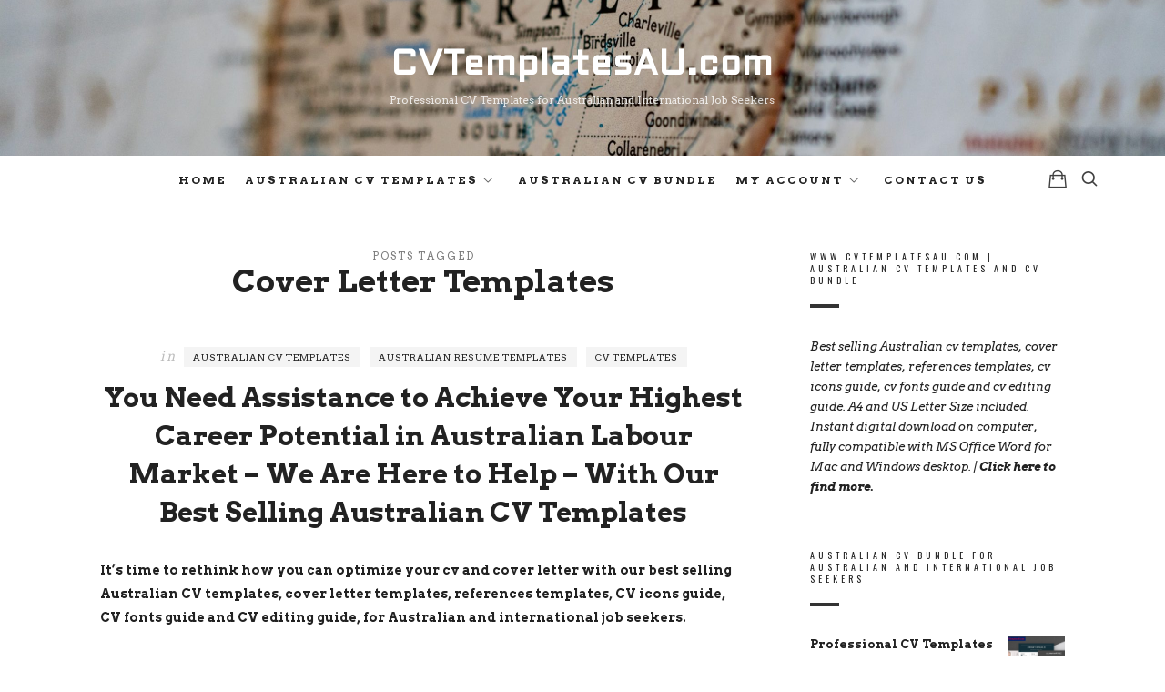

--- FILE ---
content_type: text/html; charset=UTF-8
request_url: https://www.cvtemplatesau.com/tag/cover-letter-templates/page/2/
body_size: 10468
content:
<!doctype html>
<html  xmlns="http://www.w3.org/1999/xhtml" prefix="og: http://ogp.me/ns# fb: https://www.facebook.com/2008/fbml dcterms: http://purl.org/dc/terms/" lang="en-US" class="no-featured-area is-body-full-width is-single-post-title-default is-post-title-align-center is-post-media-fixed is-blog-text-align-center is-meta-with-prefix is-menu-full is-menu-sticky is-sidebar-right is-sidebar-sticky is-sidebar-align-left is-widget-title-align-left is-widget-bottomline is-trending-posts-default is-footer-subscribe-dark is-footer-widgets-align-center is-footer-full-width is-menu-bottom is-menu-bar is-header-dark is-header-full-width is-header-parallax-no is-menu-align-center is-menu-light is-submenu-dark is-submenu-align-center is-menu-uppercase is-featured-area-full is-slider-buttons-center-margin is-slider-buttons-sharp-edges is-slider-buttons-border is-slider-title-default is-slider-parallax-no is-slider-title-none-uppercase is-slider-more-link-show is-slider-more-link-button-style is-slider-text-align-center is-slider-v-align-center is-slider-h-align-center is-link-box-title-default is-link-box-title-transform-none is-link-box-text-align-center is-link-box-v-align-center is-link-box-parallax-no is-intro-align-center is-intro-text-dark is-intro-parallax-no is-more-link-border-bottom-dotted is-about-author-minimal is-related-posts-parallax-no is-related-posts-fixed is-share-links-border is-tagcloud-minimal is-nav-single-rounded is-nav-single-no-animated is-comments-minimal is-comments-image-rounded is-comment-form-minimal" data-title-ratio="0.5" data-link-box-title-ratio="0.5">
<head>
	<meta charset="UTF-8">
					<meta name="viewport" content="width=device-width, initial-scale=1, maximum-scale=1">
				<link rel="profile" href="http://gmpg.org/xfn/11">
	
<!-- BEGIN Metadata added by the Add-Meta-Tags WordPress plugin -->
<meta name="description" content="Content tagged with Cover Letter Templates. | Page 2" />
<meta name="keywords" content="cover letter templates" />
<meta property="og:type" content="website" />
<meta property="og:site_name" content="CVTemplatesAU.com" />
<meta property="og:title" content="Cover Letter Templates | Page 2" />
<meta property="og:url" content="https://www.cvtemplatesau.com/tag/cover-letter-templates/2/" />
<meta property="og:description" content="Content tagged with Cover Letter Templates. | Page 2" />
<meta property="og:locale" content="en_US" />
<link rel="publisher" type="text/html" title="CVTemplatesAU.com" href="https://www.cvtemplatesau.com/" />
<!-- END Metadata added by the Add-Meta-Tags WordPress plugin -->

<title>Cover Letter Templates &#8211; Page 2 &#8211; CVTemplatesAU.com</title>
<meta name='robots' content='max-image-preview:large' />
<link rel='dns-prefetch' href='//fonts.googleapis.com' />
<link rel='dns-prefetch' href='//s.w.org' />
<link rel="alternate" type="application/rss+xml" title="CVTemplatesAU.com &raquo; Feed" href="https://www.cvtemplatesau.com/feed/" />
<link rel="alternate" type="application/rss+xml" title="CVTemplatesAU.com &raquo; Comments Feed" href="https://www.cvtemplatesau.com/comments/feed/" />
<link rel="alternate" type="application/rss+xml" title="CVTemplatesAU.com &raquo; Cover Letter Templates Tag Feed" href="https://www.cvtemplatesau.com/tag/cover-letter-templates/feed/" />
<script type="text/javascript">
window._wpemojiSettings = {"baseUrl":"https:\/\/s.w.org\/images\/core\/emoji\/14.0.0\/72x72\/","ext":".png","svgUrl":"https:\/\/s.w.org\/images\/core\/emoji\/14.0.0\/svg\/","svgExt":".svg","source":{"concatemoji":"https:\/\/www.cvtemplatesau.com\/wp-includes\/js\/wp-emoji-release.min.js?ver=6.0.11"}};
/*! This file is auto-generated */
!function(e,a,t){var n,r,o,i=a.createElement("canvas"),p=i.getContext&&i.getContext("2d");function s(e,t){var a=String.fromCharCode,e=(p.clearRect(0,0,i.width,i.height),p.fillText(a.apply(this,e),0,0),i.toDataURL());return p.clearRect(0,0,i.width,i.height),p.fillText(a.apply(this,t),0,0),e===i.toDataURL()}function c(e){var t=a.createElement("script");t.src=e,t.defer=t.type="text/javascript",a.getElementsByTagName("head")[0].appendChild(t)}for(o=Array("flag","emoji"),t.supports={everything:!0,everythingExceptFlag:!0},r=0;r<o.length;r++)t.supports[o[r]]=function(e){if(!p||!p.fillText)return!1;switch(p.textBaseline="top",p.font="600 32px Arial",e){case"flag":return s([127987,65039,8205,9895,65039],[127987,65039,8203,9895,65039])?!1:!s([55356,56826,55356,56819],[55356,56826,8203,55356,56819])&&!s([55356,57332,56128,56423,56128,56418,56128,56421,56128,56430,56128,56423,56128,56447],[55356,57332,8203,56128,56423,8203,56128,56418,8203,56128,56421,8203,56128,56430,8203,56128,56423,8203,56128,56447]);case"emoji":return!s([129777,127995,8205,129778,127999],[129777,127995,8203,129778,127999])}return!1}(o[r]),t.supports.everything=t.supports.everything&&t.supports[o[r]],"flag"!==o[r]&&(t.supports.everythingExceptFlag=t.supports.everythingExceptFlag&&t.supports[o[r]]);t.supports.everythingExceptFlag=t.supports.everythingExceptFlag&&!t.supports.flag,t.DOMReady=!1,t.readyCallback=function(){t.DOMReady=!0},t.supports.everything||(n=function(){t.readyCallback()},a.addEventListener?(a.addEventListener("DOMContentLoaded",n,!1),e.addEventListener("load",n,!1)):(e.attachEvent("onload",n),a.attachEvent("onreadystatechange",function(){"complete"===a.readyState&&t.readyCallback()})),(e=t.source||{}).concatemoji?c(e.concatemoji):e.wpemoji&&e.twemoji&&(c(e.twemoji),c(e.wpemoji)))}(window,document,window._wpemojiSettings);
</script>
<style type="text/css">
img.wp-smiley,
img.emoji {
	display: inline !important;
	border: none !important;
	box-shadow: none !important;
	height: 1em !important;
	width: 1em !important;
	margin: 0 0.07em !important;
	vertical-align: -0.1em !important;
	background: none !important;
	padding: 0 !important;
}
</style>
	<link rel='stylesheet' id='wp-block-library-css'  href='https://www.cvtemplatesau.com/wp-includes/css/dist/block-library/style.min.css?ver=6.0.11' type='text/css' media='all' />
<link rel='stylesheet' id='wc-block-style-css'  href='https://www.cvtemplatesau.com/wp-content/plugins/woocommerce/packages/woocommerce-blocks/build/style.css?ver=2.5.14' type='text/css' media='all' />
<style id='global-styles-inline-css' type='text/css'>
body{--wp--preset--color--black: #000000;--wp--preset--color--cyan-bluish-gray: #abb8c3;--wp--preset--color--white: #ffffff;--wp--preset--color--pale-pink: #f78da7;--wp--preset--color--vivid-red: #cf2e2e;--wp--preset--color--luminous-vivid-orange: #ff6900;--wp--preset--color--luminous-vivid-amber: #fcb900;--wp--preset--color--light-green-cyan: #7bdcb5;--wp--preset--color--vivid-green-cyan: #00d084;--wp--preset--color--pale-cyan-blue: #8ed1fc;--wp--preset--color--vivid-cyan-blue: #0693e3;--wp--preset--color--vivid-purple: #9b51e0;--wp--preset--gradient--vivid-cyan-blue-to-vivid-purple: linear-gradient(135deg,rgba(6,147,227,1) 0%,rgb(155,81,224) 100%);--wp--preset--gradient--light-green-cyan-to-vivid-green-cyan: linear-gradient(135deg,rgb(122,220,180) 0%,rgb(0,208,130) 100%);--wp--preset--gradient--luminous-vivid-amber-to-luminous-vivid-orange: linear-gradient(135deg,rgba(252,185,0,1) 0%,rgba(255,105,0,1) 100%);--wp--preset--gradient--luminous-vivid-orange-to-vivid-red: linear-gradient(135deg,rgba(255,105,0,1) 0%,rgb(207,46,46) 100%);--wp--preset--gradient--very-light-gray-to-cyan-bluish-gray: linear-gradient(135deg,rgb(238,238,238) 0%,rgb(169,184,195) 100%);--wp--preset--gradient--cool-to-warm-spectrum: linear-gradient(135deg,rgb(74,234,220) 0%,rgb(151,120,209) 20%,rgb(207,42,186) 40%,rgb(238,44,130) 60%,rgb(251,105,98) 80%,rgb(254,248,76) 100%);--wp--preset--gradient--blush-light-purple: linear-gradient(135deg,rgb(255,206,236) 0%,rgb(152,150,240) 100%);--wp--preset--gradient--blush-bordeaux: linear-gradient(135deg,rgb(254,205,165) 0%,rgb(254,45,45) 50%,rgb(107,0,62) 100%);--wp--preset--gradient--luminous-dusk: linear-gradient(135deg,rgb(255,203,112) 0%,rgb(199,81,192) 50%,rgb(65,88,208) 100%);--wp--preset--gradient--pale-ocean: linear-gradient(135deg,rgb(255,245,203) 0%,rgb(182,227,212) 50%,rgb(51,167,181) 100%);--wp--preset--gradient--electric-grass: linear-gradient(135deg,rgb(202,248,128) 0%,rgb(113,206,126) 100%);--wp--preset--gradient--midnight: linear-gradient(135deg,rgb(2,3,129) 0%,rgb(40,116,252) 100%);--wp--preset--duotone--dark-grayscale: url('#wp-duotone-dark-grayscale');--wp--preset--duotone--grayscale: url('#wp-duotone-grayscale');--wp--preset--duotone--purple-yellow: url('#wp-duotone-purple-yellow');--wp--preset--duotone--blue-red: url('#wp-duotone-blue-red');--wp--preset--duotone--midnight: url('#wp-duotone-midnight');--wp--preset--duotone--magenta-yellow: url('#wp-duotone-magenta-yellow');--wp--preset--duotone--purple-green: url('#wp-duotone-purple-green');--wp--preset--duotone--blue-orange: url('#wp-duotone-blue-orange');--wp--preset--font-size--small: 13px;--wp--preset--font-size--medium: 20px;--wp--preset--font-size--large: 36px;--wp--preset--font-size--x-large: 42px;}.has-black-color{color: var(--wp--preset--color--black) !important;}.has-cyan-bluish-gray-color{color: var(--wp--preset--color--cyan-bluish-gray) !important;}.has-white-color{color: var(--wp--preset--color--white) !important;}.has-pale-pink-color{color: var(--wp--preset--color--pale-pink) !important;}.has-vivid-red-color{color: var(--wp--preset--color--vivid-red) !important;}.has-luminous-vivid-orange-color{color: var(--wp--preset--color--luminous-vivid-orange) !important;}.has-luminous-vivid-amber-color{color: var(--wp--preset--color--luminous-vivid-amber) !important;}.has-light-green-cyan-color{color: var(--wp--preset--color--light-green-cyan) !important;}.has-vivid-green-cyan-color{color: var(--wp--preset--color--vivid-green-cyan) !important;}.has-pale-cyan-blue-color{color: var(--wp--preset--color--pale-cyan-blue) !important;}.has-vivid-cyan-blue-color{color: var(--wp--preset--color--vivid-cyan-blue) !important;}.has-vivid-purple-color{color: var(--wp--preset--color--vivid-purple) !important;}.has-black-background-color{background-color: var(--wp--preset--color--black) !important;}.has-cyan-bluish-gray-background-color{background-color: var(--wp--preset--color--cyan-bluish-gray) !important;}.has-white-background-color{background-color: var(--wp--preset--color--white) !important;}.has-pale-pink-background-color{background-color: var(--wp--preset--color--pale-pink) !important;}.has-vivid-red-background-color{background-color: var(--wp--preset--color--vivid-red) !important;}.has-luminous-vivid-orange-background-color{background-color: var(--wp--preset--color--luminous-vivid-orange) !important;}.has-luminous-vivid-amber-background-color{background-color: var(--wp--preset--color--luminous-vivid-amber) !important;}.has-light-green-cyan-background-color{background-color: var(--wp--preset--color--light-green-cyan) !important;}.has-vivid-green-cyan-background-color{background-color: var(--wp--preset--color--vivid-green-cyan) !important;}.has-pale-cyan-blue-background-color{background-color: var(--wp--preset--color--pale-cyan-blue) !important;}.has-vivid-cyan-blue-background-color{background-color: var(--wp--preset--color--vivid-cyan-blue) !important;}.has-vivid-purple-background-color{background-color: var(--wp--preset--color--vivid-purple) !important;}.has-black-border-color{border-color: var(--wp--preset--color--black) !important;}.has-cyan-bluish-gray-border-color{border-color: var(--wp--preset--color--cyan-bluish-gray) !important;}.has-white-border-color{border-color: var(--wp--preset--color--white) !important;}.has-pale-pink-border-color{border-color: var(--wp--preset--color--pale-pink) !important;}.has-vivid-red-border-color{border-color: var(--wp--preset--color--vivid-red) !important;}.has-luminous-vivid-orange-border-color{border-color: var(--wp--preset--color--luminous-vivid-orange) !important;}.has-luminous-vivid-amber-border-color{border-color: var(--wp--preset--color--luminous-vivid-amber) !important;}.has-light-green-cyan-border-color{border-color: var(--wp--preset--color--light-green-cyan) !important;}.has-vivid-green-cyan-border-color{border-color: var(--wp--preset--color--vivid-green-cyan) !important;}.has-pale-cyan-blue-border-color{border-color: var(--wp--preset--color--pale-cyan-blue) !important;}.has-vivid-cyan-blue-border-color{border-color: var(--wp--preset--color--vivid-cyan-blue) !important;}.has-vivid-purple-border-color{border-color: var(--wp--preset--color--vivid-purple) !important;}.has-vivid-cyan-blue-to-vivid-purple-gradient-background{background: var(--wp--preset--gradient--vivid-cyan-blue-to-vivid-purple) !important;}.has-light-green-cyan-to-vivid-green-cyan-gradient-background{background: var(--wp--preset--gradient--light-green-cyan-to-vivid-green-cyan) !important;}.has-luminous-vivid-amber-to-luminous-vivid-orange-gradient-background{background: var(--wp--preset--gradient--luminous-vivid-amber-to-luminous-vivid-orange) !important;}.has-luminous-vivid-orange-to-vivid-red-gradient-background{background: var(--wp--preset--gradient--luminous-vivid-orange-to-vivid-red) !important;}.has-very-light-gray-to-cyan-bluish-gray-gradient-background{background: var(--wp--preset--gradient--very-light-gray-to-cyan-bluish-gray) !important;}.has-cool-to-warm-spectrum-gradient-background{background: var(--wp--preset--gradient--cool-to-warm-spectrum) !important;}.has-blush-light-purple-gradient-background{background: var(--wp--preset--gradient--blush-light-purple) !important;}.has-blush-bordeaux-gradient-background{background: var(--wp--preset--gradient--blush-bordeaux) !important;}.has-luminous-dusk-gradient-background{background: var(--wp--preset--gradient--luminous-dusk) !important;}.has-pale-ocean-gradient-background{background: var(--wp--preset--gradient--pale-ocean) !important;}.has-electric-grass-gradient-background{background: var(--wp--preset--gradient--electric-grass) !important;}.has-midnight-gradient-background{background: var(--wp--preset--gradient--midnight) !important;}.has-small-font-size{font-size: var(--wp--preset--font-size--small) !important;}.has-medium-font-size{font-size: var(--wp--preset--font-size--medium) !important;}.has-large-font-size{font-size: var(--wp--preset--font-size--large) !important;}.has-x-large-font-size{font-size: var(--wp--preset--font-size--x-large) !important;}
</style>
<link rel='stylesheet' id='fontello-css'  href='https://www.cvtemplatesau.com/wp-content/plugins/theblogger-shortcodes/css/fonts/fontello/css/fontello.css' type='text/css' media='all' />
<link rel='stylesheet' id='theblogger-shortcodes-css'  href='https://www.cvtemplatesau.com/wp-content/plugins/theblogger-shortcodes/css/shortcodes.css' type='text/css' media='all' />
<link rel='stylesheet' id='woocommerce-layout-css'  href='https://www.cvtemplatesau.com/wp-content/plugins/woocommerce/assets/css/woocommerce-layout.css?ver=3.9.5' type='text/css' media='all' />
<link rel='stylesheet' id='woocommerce-smallscreen-css'  href='https://www.cvtemplatesau.com/wp-content/plugins/woocommerce/assets/css/woocommerce-smallscreen.css?ver=3.9.5' type='text/css' media='only screen and (max-width: 768px)' />
<link rel='stylesheet' id='woocommerce-general-css'  href='https://www.cvtemplatesau.com/wp-content/plugins/woocommerce/assets/css/woocommerce.css?ver=3.9.5' type='text/css' media='all' />
<style id='woocommerce-inline-inline-css' type='text/css'>
.woocommerce form .form-row .required { visibility: visible; }
</style>
<link rel='stylesheet' id='theblogger-parent-style-css'  href='https://www.cvtemplatesau.com/wp-content/themes/theblogger/style.css?ver=6.0.11' type='text/css' media='all' />
<link rel='stylesheet' id='theblogger-font-now-css'  href='https://www.cvtemplatesau.com/wp-content/themes/theblogger/css/fonts/now/stylesheet.css?ver=6.0.11' type='text/css' media='all' />
<link rel='stylesheet' id='theblogger-fonts-css'  href='//fonts.googleapis.com/css?family=Aldrich%3A400%2C400i%2C700%2C700i%7CArvo%3A400%2C400i%2C700%2C700i%7COswald%3A400%2C400i%2C700%2C700i%7CBilbo+Swash+Caps%3A400%2C400i%2C700%2C700i&#038;ver=6.0.11' type='text/css' media='all' />
<link rel='stylesheet' id='normalize-css'  href='https://www.cvtemplatesau.com/wp-content/themes/theblogger/css/normalize.css?ver=6.0.11' type='text/css' media='all' />
<link rel='stylesheet' id='bootstrap-css'  href='https://www.cvtemplatesau.com/wp-content/themes/theblogger/css/bootstrap.css?ver=6.0.11' type='text/css' media='all' />
<link rel='stylesheet' id='fluidbox-css'  href='https://www.cvtemplatesau.com/wp-content/themes/theblogger/js/fluidbox/fluidbox.css?ver=6.0.11' type='text/css' media='all' />
<link rel='stylesheet' id='magnific-popup-css'  href='https://www.cvtemplatesau.com/wp-content/themes/theblogger/js/jquery.magnific-popup/magnific-popup.css?ver=6.0.11' type='text/css' media='all' />
<link rel='stylesheet' id='owl-carousel-css'  href='https://www.cvtemplatesau.com/wp-content/themes/theblogger/js/owl-carousel/owl.carousel.css?ver=6.0.11' type='text/css' media='all' />
<link rel='stylesheet' id='theblogger-main-css'  href='https://www.cvtemplatesau.com/wp-content/themes/theblogger/css/main.css?ver=6.0.11' type='text/css' media='all' />
<link rel='stylesheet' id='theblogger-768-css'  href='https://www.cvtemplatesau.com/wp-content/themes/theblogger/css/768.css?ver=6.0.11' type='text/css' media='all' />
<link rel='stylesheet' id='theblogger-992-css'  href='https://www.cvtemplatesau.com/wp-content/themes/theblogger/css/992.css?ver=6.0.11' type='text/css' media='all' />
<link rel='stylesheet' id='theblogger-style-css'  href='https://www.cvtemplatesau.com/wp-content/themes/theblogger-child/style.css?ver=6.0.11' type='text/css' media='all' />
<link rel='stylesheet' id='theblogger-main-style-css'  href='https://www.cvtemplatesau.com/wp-content/themes/theblogger/admin/main-style/adventura/css/style.css?ver=6.0.11' type='text/css' media='all' />
<style id='theblogger-main-style-inline-css' type='text/css'>
.site-title { font-family: 'Aldrich'; }

.nav-menu, .entry-meta, .owl-nav, .more-link, label, input[type=submit], input[type=button], button, .button, .page-links, .navigation, .entry-title i, .site-info, .filters { font-family: 'Arvo'; }

.widget-title { font-family: 'Oswald'; }

h1, .entry-title, .footer-subscribe h3, .widget_categories ul li, .widget_recent_entries ul li a, .widget_pages ul li, .widget_nav_menu ul li, .widget_archive ul li, .widget_most_recommended_posts ul li a, .widget_calendar table caption, .tptn_title, .nav-single a, .widget_recent_comments ul li, .widget_product_categories ul li, .widget_meta ul li, .widget_rss ul a.rsswidget { font-family: 'Arvo'; }

h2, h3, h4, h5, h6, blockquote, .tab-titles { font-family: 'Now', sans-serif; }

.slider-box .entry-title { font-family: 'Bilbo Swash Caps'; }

body, input, textarea, select, button { font-family: 'Arvo'; }

.link-box .entry-title { font-family: 'Bilbo Swash Caps'; }

@media screen and (min-width: 992px) { .site-header .site-title { font-size: 38px; } }

@media screen and (min-width: 992px) { .blog-regular .entry-title { font-size: 30px; } }

@media screen and (min-width: 992px) { .blog-small .entry-title { font-size: 20px; } }

@media screen and (min-width: 992px) { h1 { font-size: 30px; } }

@media screen and (min-width: 992px) { html { font-size: 15px; } }

@media screen and (min-width: 992px) { .nav-menu > ul { font-size: 12px; } }

@media screen and (min-width: 992px) { .blog-stream .entry-content { font-size: 14px; } }

@media screen and (min-width: 992px) { .blog-stream.blog-small .entry-content { font-size: 14px; } }

.widget-title { font-size: 10px; }

@media screen and (min-width: 992px) { .nav-menu ul ul { font-size: 11px; } }

.entry-meta { font-size: 10px; }

.site-title { font-weight: 900; }

h1, .entry-title, .footer-subscribe h3 { font-weight: 600; }

h2, h3, h4, h5, h6, blockquote, .comment-meta .fn { font-weight: 400; }

.widget-title { font-weight: 500; }

@media screen and (min-width: 992px) { .nav-menu > ul { font-weight: 600; } }

@media screen and (min-width: 992px) { .nav-menu ul ul { font-weight: 400; } }

@media screen and (min-width: 992px) { .slider-box .entry-title { letter-spacing: 3px; } }

@media screen and (min-width: 992px) { .nav-menu > ul { letter-spacing: 2px; } }

.widget-title { letter-spacing: 4px; }

h1, .entry-title, .footer-subscribe h3, .widget_categories ul li, .widget_recent_entries ul li, .widget_pages ul li, .widget_archive ul li, .widget_calendar table caption, .tptn_title, .nav-single a { text-transform: none; }

@media screen and (min-width: 992px) { .intro { padding: 50px 0; } }

@media screen and (min-width: 992px) { .site { margin-top: 0px; margin-bottom: 0px; } }

.layout-fixed, .blog-list, .blog-regular, .is-content-boxed .single .site-content, .is-content-boxed .page .site-content { max-width: 900px; }

a { color: #000000; }

a:hover { color: #000000; }

.site-header .header-wrap { background-image: url(https://www.cvtemplatesau.com/wp-content/uploads/2020/02/cvtemplatesau.com-slider-02-scaled-1.jpeg); }

.header-wrap:before { opacity: 0.4; }

.intro:before { opacity: 0; }

.site .footer-subscribe { background: #222222; }

.shop-filters { display: none; }
</style>
<script type='text/javascript' src='https://www.cvtemplatesau.com/wp-includes/js/jquery/jquery.min.js?ver=3.6.0' id='jquery-core-js'></script>
<script type='text/javascript' src='https://www.cvtemplatesau.com/wp-includes/js/jquery/jquery-migrate.min.js?ver=3.3.2' id='jquery-migrate-js'></script>
<link rel="https://api.w.org/" href="https://www.cvtemplatesau.com/wp-json/" /><link rel="alternate" type="application/json" href="https://www.cvtemplatesau.com/wp-json/wp/v2/tags/76" /><link rel="EditURI" type="application/rsd+xml" title="RSD" href="https://www.cvtemplatesau.com/xmlrpc.php?rsd" />
<link rel="wlwmanifest" type="application/wlwmanifest+xml" href="https://www.cvtemplatesau.com/wp-includes/wlwmanifest.xml" /> 
<meta name="generator" content="WordPress 6.0.11" />
<meta name="generator" content="WooCommerce 3.9.5" />
	<noscript><style>.woocommerce-product-gallery{ opacity: 1 !important; }</style></noscript>
	<!-- Global site tag (gtag.js) - Google Analytics -->
<script async src="https://www.googletagmanager.com/gtag/js?id=UA-153405656-1"></script>
<script>
  window.dataLayer = window.dataLayer || [];
  function gtag(){dataLayer.push(arguments);}
  gtag('js', new Date());

  gtag('config', 'UA-153405656-1');
</script>
<link rel="icon" href="https://www.cvtemplatesau.com/wp-content/uploads/2020/02/cropped-cvtemplatesau.com-favicon-01-1-32x32.png" sizes="32x32" />
<link rel="icon" href="https://www.cvtemplatesau.com/wp-content/uploads/2020/02/cropped-cvtemplatesau.com-favicon-01-1-192x192.png" sizes="192x192" />
<link rel="apple-touch-icon" href="https://www.cvtemplatesau.com/wp-content/uploads/2020/02/cropped-cvtemplatesau.com-favicon-01-1-180x180.png" />
<meta name="msapplication-TileImage" content="https://www.cvtemplatesau.com/wp-content/uploads/2020/02/cropped-cvtemplatesau.com-favicon-01-1-270x270.png" />
</head>

<body class="archive paged tag tag-cover-letter-templates tag-76 paged-2 tag-paged-2 theme-theblogger woocommerce-no-js">

    <div id="page" class="hfeed site">
        <header id="masthead" class="site-header" role="banner">
						<div class="header-wrap" data-parallax-video="">
				<div class="header-wrap-inner">
													<div class="site-branding">
																						<h1 class="site-title">
														<a href="https://www.cvtemplatesau.com/" rel="home">
															<span class="screen-reader-text">
																CVTemplatesAU.com															</span>
															<span class="site-title-text">
																CVTemplatesAU.com															</span>
														</a>
													</h1> <!-- .site-title -->
																					
																					<p class="site-description">
													Professional CV Templates for Australian and International Job Seekers												</p> <!-- .site-description -->
																			</div> <!-- .site-branding -->
															<nav id="site-navigation" class="main-navigation site-navigation" role="navigation">
									<div class="menu-wrap">
										<div class="layout-medium">
											<a class="menu-toggle">
												<span class="lines"></span>
											</a>
											
															<a class="shopping-cart" href="https://www.cvtemplatesau.com/cart/" title="View your shopping cart">
									</a> <!-- .shopping-cart -->
														
											<div class="nav-menu">
												<ul id="menu-main-menu" class="menu-custom"><li id="menu-item-31" class="menu-item menu-item-type-custom menu-item-object-custom menu-item-home menu-item-31"><a href="https://www.cvtemplatesau.com/">Home</a></li>
<li id="menu-item-465" class="menu-item menu-item-type-taxonomy menu-item-object-product_cat menu-item-has-children menu-item-465"><a href="https://www.cvtemplatesau.com/product-category/cv-templates/">Australian CV Templates</a>
<ul class="sub-menu">
	<li id="menu-item-506" class="menu-item menu-item-type-taxonomy menu-item-object-product_cat menu-item-506"><a href="https://www.cvtemplatesau.com/product-category/cv-templates-with-photo/">CV Templates With Photo</a></li>
	<li id="menu-item-507" class="menu-item menu-item-type-taxonomy menu-item-object-product_cat menu-item-507"><a href="https://www.cvtemplatesau.com/product-category/cv-templates-without-photo/">CV Templates Without Photo</a></li>
</ul>
</li>
<li id="menu-item-722" class="menu-item menu-item-type-taxonomy menu-item-object-product_cat menu-item-722"><a href="https://www.cvtemplatesau.com/product-category/cv-bundle/">Australian CV Bundle</a></li>
<li id="menu-item-456" class="menu-item menu-item-type-post_type menu-item-object-page menu-item-has-children menu-item-456"><a href="https://www.cvtemplatesau.com/my-account/">My account</a>
<ul class="sub-menu">
	<li id="menu-item-457" class="menu-item menu-item-type-custom menu-item-object-custom menu-item-457"><a href="https://www.cvtemplatesau.com/my-account/orders/">Orders</a></li>
	<li id="menu-item-458" class="menu-item menu-item-type-custom menu-item-object-custom menu-item-458"><a href="https://www.cvtemplatesau.com/my-account/downloads/">Downloads</a></li>
</ul>
</li>
<li id="menu-item-228" class="menu-item menu-item-type-post_type menu-item-object-page menu-item-228"><a href="https://www.cvtemplatesau.com/contact/">Contact Us</a></li>
</ul>											</div> <!-- .nav-menu -->
											
																									<a class="search-toggle toggle-link"></a>
														
														<div class="search-container">
															<div class="search-box" role="search">
																<form class="search-form" method="get" action="https://www.cvtemplatesau.com/">
																	<label>
																		<span>
																			Search for																		</span>
																		<input type="search" id="search-field" name="s" placeholder="type and hit enter">
																	</label>
																	<input type="submit" class="search-submit" value="Search">
																</form> <!-- .search-form -->
															</div> <!-- .search-box -->
														</div> <!-- .search-container -->
																								
																					</div> <!-- .layout-medium -->
									</div> <!-- .menu-wrap -->
								</nav> <!-- #site-navigation .main-navigation .site-navigation -->
											</div> <!-- .header-wrap-inner -->
			</div> <!-- .header-wrap -->
        </header> <!-- #masthead .site-header -->


<div id="main" class="site-main">
	<div class="layout-medium">
		<div id="primary" class="content-area with-sidebar">
			<div id="content" class="site-content" role="main">
								<div class="post-header archive-header post-header-classic">
													<header class="entry-header">
									<h1 class="entry-title">
										<i>Posts tagged</i>
										
										<span class="cat-title">Cover Letter Templates</span>
									</h1>
																	</header> <!-- .entry-header -->
											</div> <!-- .post-header-classic -->
							<div class="blog-stream blog-regular">
														<article id="post-596" class="is-cat-link-solid-light post-596 post type-post status-publish format-standard hentry category-australian-cv-templates category-australian-resume-templates category-cv-templates tag-australian-cv-templates tag-australian-resume-templates tag-cover-letter-templates tag-creative-cv-templates-design tag-curriculum-vitae tag-cv-templates-for-job-application tag-cv-templates-word tag-minimalist-resume-templates tag-modern-resume-templates tag-ms-word-cv-templates tag-professional-resume-templates tag-resume-templates-coupon-code tag-resume-templates-for-job-application tag-resume-templates-word tag-simple-resume-templates">
										<header class="entry-header">
																<div class="entry-meta above-title">
									<span class="cat-links">
				<span class="prefix">
					in				</span>
				<a href="https://www.cvtemplatesau.com/category/australian-cv-templates/" rel="category tag">Australian CV Templates</a> <a href="https://www.cvtemplatesau.com/category/australian-resume-templates/" rel="category tag">Australian Resume Templates</a> <a href="https://www.cvtemplatesau.com/category/cv-templates/" rel="category tag">CV Templates</a>			</span>
							</div> <!-- .entry-meta .above-title -->
															<h2 class="entry-title">
												<a href="https://www.cvtemplatesau.com/you-need-assistance-to-achieve-your-highest-career-potential-in-australian-labour-market-we-are-here-to-help-with-our-best-selling-australian-cv-templates/">You Need Assistance to Achieve Your Highest Career Potential in Australian Labour Market &#8211; We Are Here to Help &#8211; With Our Best Selling Australian CV Templates</a>
											</h2>
																					</header> <!-- .entry-header -->
																				<div class="entry-content">
											<p><strong>It&#8217;s time to rethink how you can optimize your cv and cover letter with our best selling Australian CV templates, cover letter templates, references templates, CV icons guide, CV fonts guide and CV editing guide, for Australian and international job seekers.</strong></p>
<figure id="attachment_248" aria-describedby="caption-attachment-248" style="width: 1500px" class="wp-caption alignnone"><img loading="lazy" class="wp-image-248 size-full" src="https://www.cvtemplatesau.com/wp-content/uploads/2020/02/CVTemplatesau.com-CV-Template-Resume-Template-Word-Instant-Download-Professional-Resume-Simple-Resume-Modern-Resume-Creative-Resume-Design-1-02.jpg" alt="" width="1500" height="1200" srcset="https://www.cvtemplatesau.com/wp-content/uploads/2020/02/CVTemplatesau.com-CV-Template-Resume-Template-Word-Instant-Download-Professional-Resume-Simple-Resume-Modern-Resume-Creative-Resume-Design-1-02.jpg 1500w, https://www.cvtemplatesau.com/wp-content/uploads/2020/02/CVTemplatesau.com-CV-Template-Resume-Template-Word-Instant-Download-Professional-Resume-Simple-Resume-Modern-Resume-Creative-Resume-Design-1-02-300x240.jpg 300w, https://www.cvtemplatesau.com/wp-content/uploads/2020/02/CVTemplatesau.com-CV-Template-Resume-Template-Word-Instant-Download-Professional-Resume-Simple-Resume-Modern-Resume-Creative-Resume-Design-1-02-1024x819.jpg 1024w, https://www.cvtemplatesau.com/wp-content/uploads/2020/02/CVTemplatesau.com-CV-Template-Resume-Template-Word-Instant-Download-Professional-Resume-Simple-Resume-Modern-Resume-Creative-Resume-Design-1-02-768x614.jpg 768w, https://www.cvtemplatesau.com/wp-content/uploads/2020/02/CVTemplatesau.com-CV-Template-Resume-Template-Word-Instant-Download-Professional-Resume-Simple-Resume-Modern-Resume-Creative-Resume-Design-1-02-1060x848.jpg 1060w, https://www.cvtemplatesau.com/wp-content/uploads/2020/02/CVTemplatesau.com-CV-Template-Resume-Template-Word-Instant-Download-Professional-Resume-Simple-Resume-Modern-Resume-Creative-Resume-Design-1-02-550x440.jpg 550w, https://www.cvtemplatesau.com/wp-content/uploads/2020/02/CVTemplatesau.com-CV-Template-Resume-Template-Word-Instant-Download-Professional-Resume-Simple-Resume-Modern-Resume-Creative-Resume-Design-1-02-625x500.jpg 625w, https://www.cvtemplatesau.com/wp-content/uploads/2020/02/CVTemplatesau.com-CV-Template-Resume-Template-Word-Instant-Download-Professional-Resume-Simple-Resume-Modern-Resume-Creative-Resume-Design-1-02-1350x1080.jpg 1350w, https://www.cvtemplatesau.com/wp-content/uploads/2020/02/CVTemplatesau.com-CV-Template-Resume-Template-Word-Instant-Download-Professional-Resume-Simple-Resume-Modern-Resume-Creative-Resume-Design-1-02-600x480.jpg 600w" sizes="(max-width: 1500px) 100vw, 1500px" /><figcaption id="caption-attachment-248" class="wp-caption-text">You Need Assistance to Achieve Your Highest Career Potential in Australian Labour Market &#8211; We Are Here to Help &#8211; With Our Best Selling Australian CV Templates | www.CVTemplatesAU.com</figcaption></figure>
<figure id="attachment_252" aria-describedby="caption-attachment-252" style="width: 1500px" class="wp-caption alignnone"><img loading="lazy" class="size-full wp-image-252" src="https://www.cvtemplatesau.com/wp-content/uploads/2020/02/CVTemplatesau.com-CV-Template-Resume-Template-Word-Instant-Download-Professional-Resume-Simple-Resume-Modern-Resume-Creative-Resume-Design-2-02.jpg" alt="" width="1500" height="1200" srcset="https://www.cvtemplatesau.com/wp-content/uploads/2020/02/CVTemplatesau.com-CV-Template-Resume-Template-Word-Instant-Download-Professional-Resume-Simple-Resume-Modern-Resume-Creative-Resume-Design-2-02.jpg 1500w, https://www.cvtemplatesau.com/wp-content/uploads/2020/02/CVTemplatesau.com-CV-Template-Resume-Template-Word-Instant-Download-Professional-Resume-Simple-Resume-Modern-Resume-Creative-Resume-Design-2-02-300x240.jpg 300w, https://www.cvtemplatesau.com/wp-content/uploads/2020/02/CVTemplatesau.com-CV-Template-Resume-Template-Word-Instant-Download-Professional-Resume-Simple-Resume-Modern-Resume-Creative-Resume-Design-2-02-1024x819.jpg 1024w, https://www.cvtemplatesau.com/wp-content/uploads/2020/02/CVTemplatesau.com-CV-Template-Resume-Template-Word-Instant-Download-Professional-Resume-Simple-Resume-Modern-Resume-Creative-Resume-Design-2-02-768x614.jpg 768w, https://www.cvtemplatesau.com/wp-content/uploads/2020/02/CVTemplatesau.com-CV-Template-Resume-Template-Word-Instant-Download-Professional-Resume-Simple-Resume-Modern-Resume-Creative-Resume-Design-2-02-1060x848.jpg 1060w, https://www.cvtemplatesau.com/wp-content/uploads/2020/02/CVTemplatesau.com-CV-Template-Resume-Template-Word-Instant-Download-Professional-Resume-Simple-Resume-Modern-Resume-Creative-Resume-Design-2-02-550x440.jpg 550w, https://www.cvtemplatesau.com/wp-content/uploads/2020/02/CVTemplatesau.com-CV-Template-Resume-Template-Word-Instant-Download-Professional-Resume-Simple-Resume-Modern-Resume-Creative-Resume-Design-2-02-625x500.jpg 625w, https://www.cvtemplatesau.com/wp-content/uploads/2020/02/CVTemplatesau.com-CV-Template-Resume-Template-Word-Instant-Download-Professional-Resume-Simple-Resume-Modern-Resume-Creative-Resume-Design-2-02-1350x1080.jpg 1350w, https://www.cvtemplatesau.com/wp-content/uploads/2020/02/CVTemplatesau.com-CV-Template-Resume-Template-Word-Instant-Download-Professional-Resume-Simple-Resume-Modern-Resume-Creative-Resume-Design-2-02-600x480.jpg 600w" sizes="(max-width: 1500px) 100vw, 1500px" /><figcaption id="caption-attachment-252" class="wp-caption-text">You Need Assistance to Achieve Your Highest Career Potential in Australian Labour Market &#8211; We Are Here to Help &#8211; With Our Best Selling Australian CV Templates | www.CVTemplatesAU.com</figcaption></figure>
<figure id="attachment_256" aria-describedby="caption-attachment-256" style="width: 1500px" class="wp-caption alignnone"><img loading="lazy" class="size-full wp-image-256" src="https://www.cvtemplatesau.com/wp-content/uploads/2020/02/CVTemplatesau.com-CV-Template-Resume-Template-Word-Instant-Download-Professional-Resume-Simple-Resume-Modern-Resume-Creative-Resume-Design-3-02.jpg" alt="" width="1500" height="1200" srcset="https://www.cvtemplatesau.com/wp-content/uploads/2020/02/CVTemplatesau.com-CV-Template-Resume-Template-Word-Instant-Download-Professional-Resume-Simple-Resume-Modern-Resume-Creative-Resume-Design-3-02.jpg 1500w, https://www.cvtemplatesau.com/wp-content/uploads/2020/02/CVTemplatesau.com-CV-Template-Resume-Template-Word-Instant-Download-Professional-Resume-Simple-Resume-Modern-Resume-Creative-Resume-Design-3-02-300x240.jpg 300w, https://www.cvtemplatesau.com/wp-content/uploads/2020/02/CVTemplatesau.com-CV-Template-Resume-Template-Word-Instant-Download-Professional-Resume-Simple-Resume-Modern-Resume-Creative-Resume-Design-3-02-1024x819.jpg 1024w, https://www.cvtemplatesau.com/wp-content/uploads/2020/02/CVTemplatesau.com-CV-Template-Resume-Template-Word-Instant-Download-Professional-Resume-Simple-Resume-Modern-Resume-Creative-Resume-Design-3-02-768x614.jpg 768w, https://www.cvtemplatesau.com/wp-content/uploads/2020/02/CVTemplatesau.com-CV-Template-Resume-Template-Word-Instant-Download-Professional-Resume-Simple-Resume-Modern-Resume-Creative-Resume-Design-3-02-1060x848.jpg 1060w, https://www.cvtemplatesau.com/wp-content/uploads/2020/02/CVTemplatesau.com-CV-Template-Resume-Template-Word-Instant-Download-Professional-Resume-Simple-Resume-Modern-Resume-Creative-Resume-Design-3-02-550x440.jpg 550w, https://www.cvtemplatesau.com/wp-content/uploads/2020/02/CVTemplatesau.com-CV-Template-Resume-Template-Word-Instant-Download-Professional-Resume-Simple-Resume-Modern-Resume-Creative-Resume-Design-3-02-625x500.jpg 625w, https://www.cvtemplatesau.com/wp-content/uploads/2020/02/CVTemplatesau.com-CV-Template-Resume-Template-Word-Instant-Download-Professional-Resume-Simple-Resume-Modern-Resume-Creative-Resume-Design-3-02-1350x1080.jpg 1350w, https://www.cvtemplatesau.com/wp-content/uploads/2020/02/CVTemplatesau.com-CV-Template-Resume-Template-Word-Instant-Download-Professional-Resume-Simple-Resume-Modern-Resume-Creative-Resume-Design-3-02-600x480.jpg 600w" sizes="(max-width: 1500px) 100vw, 1500px" /><figcaption id="caption-attachment-256" class="wp-caption-text">You Need Assistance to Achieve Your Highest Career Potential in Australian Labour Market &#8211; We Are Here to Help &#8211; With Our Best Selling Australian CV Templates | www.CVTemplatesAU.com</figcaption></figure>
<figure id="attachment_260" aria-describedby="caption-attachment-260" style="width: 1500px" class="wp-caption alignnone"><img loading="lazy" class="size-full wp-image-260" src="https://www.cvtemplatesau.com/wp-content/uploads/2020/02/CVTemplatesau.com-CV-Template-Resume-Template-Word-Instant-Download-Professional-Resume-Simple-Resume-Modern-Resume-Creative-Resume-Design-5-02.jpg" alt="" width="1500" height="1200" srcset="https://www.cvtemplatesau.com/wp-content/uploads/2020/02/CVTemplatesau.com-CV-Template-Resume-Template-Word-Instant-Download-Professional-Resume-Simple-Resume-Modern-Resume-Creative-Resume-Design-5-02.jpg 1500w, https://www.cvtemplatesau.com/wp-content/uploads/2020/02/CVTemplatesau.com-CV-Template-Resume-Template-Word-Instant-Download-Professional-Resume-Simple-Resume-Modern-Resume-Creative-Resume-Design-5-02-300x240.jpg 300w, https://www.cvtemplatesau.com/wp-content/uploads/2020/02/CVTemplatesau.com-CV-Template-Resume-Template-Word-Instant-Download-Professional-Resume-Simple-Resume-Modern-Resume-Creative-Resume-Design-5-02-1024x819.jpg 1024w, https://www.cvtemplatesau.com/wp-content/uploads/2020/02/CVTemplatesau.com-CV-Template-Resume-Template-Word-Instant-Download-Professional-Resume-Simple-Resume-Modern-Resume-Creative-Resume-Design-5-02-768x614.jpg 768w, https://www.cvtemplatesau.com/wp-content/uploads/2020/02/CVTemplatesau.com-CV-Template-Resume-Template-Word-Instant-Download-Professional-Resume-Simple-Resume-Modern-Resume-Creative-Resume-Design-5-02-1060x848.jpg 1060w, https://www.cvtemplatesau.com/wp-content/uploads/2020/02/CVTemplatesau.com-CV-Template-Resume-Template-Word-Instant-Download-Professional-Resume-Simple-Resume-Modern-Resume-Creative-Resume-Design-5-02-550x440.jpg 550w, https://www.cvtemplatesau.com/wp-content/uploads/2020/02/CVTemplatesau.com-CV-Template-Resume-Template-Word-Instant-Download-Professional-Resume-Simple-Resume-Modern-Resume-Creative-Resume-Design-5-02-625x500.jpg 625w, https://www.cvtemplatesau.com/wp-content/uploads/2020/02/CVTemplatesau.com-CV-Template-Resume-Template-Word-Instant-Download-Professional-Resume-Simple-Resume-Modern-Resume-Creative-Resume-Design-5-02-1350x1080.jpg 1350w, https://www.cvtemplatesau.com/wp-content/uploads/2020/02/CVTemplatesau.com-CV-Template-Resume-Template-Word-Instant-Download-Professional-Resume-Simple-Resume-Modern-Resume-Creative-Resume-Design-5-02-600x480.jpg 600w" sizes="(max-width: 1500px) 100vw, 1500px" /><figcaption id="caption-attachment-260" class="wp-caption-text">You Need Assistance to Achieve Your Highest Career Potential in Australian Labour Market &#8211; We Are Here to Help &#8211; With Our Best Selling Australian CV Templates | www.CVTemplatesAU.com</figcaption></figure>
<figure id="attachment_264" aria-describedby="caption-attachment-264" style="width: 1500px" class="wp-caption alignnone"><img loading="lazy" class="size-full wp-image-264" src="https://www.cvtemplatesau.com/wp-content/uploads/2020/02/CVTemplatesau.com-CV-Template-Resume-Template-Word-Instant-Download-Professional-Resume-Simple-Resume-Modern-Resume-Creative-Resume-Design-6-02.jpg" alt="" width="1500" height="1200" srcset="https://www.cvtemplatesau.com/wp-content/uploads/2020/02/CVTemplatesau.com-CV-Template-Resume-Template-Word-Instant-Download-Professional-Resume-Simple-Resume-Modern-Resume-Creative-Resume-Design-6-02.jpg 1500w, https://www.cvtemplatesau.com/wp-content/uploads/2020/02/CVTemplatesau.com-CV-Template-Resume-Template-Word-Instant-Download-Professional-Resume-Simple-Resume-Modern-Resume-Creative-Resume-Design-6-02-300x240.jpg 300w, https://www.cvtemplatesau.com/wp-content/uploads/2020/02/CVTemplatesau.com-CV-Template-Resume-Template-Word-Instant-Download-Professional-Resume-Simple-Resume-Modern-Resume-Creative-Resume-Design-6-02-1024x819.jpg 1024w, https://www.cvtemplatesau.com/wp-content/uploads/2020/02/CVTemplatesau.com-CV-Template-Resume-Template-Word-Instant-Download-Professional-Resume-Simple-Resume-Modern-Resume-Creative-Resume-Design-6-02-768x614.jpg 768w, https://www.cvtemplatesau.com/wp-content/uploads/2020/02/CVTemplatesau.com-CV-Template-Resume-Template-Word-Instant-Download-Professional-Resume-Simple-Resume-Modern-Resume-Creative-Resume-Design-6-02-1060x848.jpg 1060w, https://www.cvtemplatesau.com/wp-content/uploads/2020/02/CVTemplatesau.com-CV-Template-Resume-Template-Word-Instant-Download-Professional-Resume-Simple-Resume-Modern-Resume-Creative-Resume-Design-6-02-550x440.jpg 550w, https://www.cvtemplatesau.com/wp-content/uploads/2020/02/CVTemplatesau.com-CV-Template-Resume-Template-Word-Instant-Download-Professional-Resume-Simple-Resume-Modern-Resume-Creative-Resume-Design-6-02-625x500.jpg 625w, https://www.cvtemplatesau.com/wp-content/uploads/2020/02/CVTemplatesau.com-CV-Template-Resume-Template-Word-Instant-Download-Professional-Resume-Simple-Resume-Modern-Resume-Creative-Resume-Design-6-02-1350x1080.jpg 1350w, https://www.cvtemplatesau.com/wp-content/uploads/2020/02/CVTemplatesau.com-CV-Template-Resume-Template-Word-Instant-Download-Professional-Resume-Simple-Resume-Modern-Resume-Creative-Resume-Design-6-02-600x480.jpg 600w" sizes="(max-width: 1500px) 100vw, 1500px" /><figcaption id="caption-attachment-264" class="wp-caption-text">You Need Assistance to Achieve Your Highest Career Potential in Australian Labour Market &#8211; We Are Here to Help &#8211; With Our Best Selling Australian CV Templates | www.CVTemplatesAU.com</figcaption></figure>
<figure id="attachment_268" aria-describedby="caption-attachment-268" style="width: 1500px" class="wp-caption alignnone"><img loading="lazy" class="size-full wp-image-268" src="https://www.cvtemplatesau.com/wp-content/uploads/2020/02/CVTemplatesau.com-CV-Template-Resume-Template-Word-Instant-Download-Professional-Resume-Simple-Resume-Modern-Resume-Creative-Resume-Design-7-02.jpg" alt="" width="1500" height="1200" srcset="https://www.cvtemplatesau.com/wp-content/uploads/2020/02/CVTemplatesau.com-CV-Template-Resume-Template-Word-Instant-Download-Professional-Resume-Simple-Resume-Modern-Resume-Creative-Resume-Design-7-02.jpg 1500w, https://www.cvtemplatesau.com/wp-content/uploads/2020/02/CVTemplatesau.com-CV-Template-Resume-Template-Word-Instant-Download-Professional-Resume-Simple-Resume-Modern-Resume-Creative-Resume-Design-7-02-300x240.jpg 300w, https://www.cvtemplatesau.com/wp-content/uploads/2020/02/CVTemplatesau.com-CV-Template-Resume-Template-Word-Instant-Download-Professional-Resume-Simple-Resume-Modern-Resume-Creative-Resume-Design-7-02-1024x819.jpg 1024w, https://www.cvtemplatesau.com/wp-content/uploads/2020/02/CVTemplatesau.com-CV-Template-Resume-Template-Word-Instant-Download-Professional-Resume-Simple-Resume-Modern-Resume-Creative-Resume-Design-7-02-768x614.jpg 768w, https://www.cvtemplatesau.com/wp-content/uploads/2020/02/CVTemplatesau.com-CV-Template-Resume-Template-Word-Instant-Download-Professional-Resume-Simple-Resume-Modern-Resume-Creative-Resume-Design-7-02-1060x848.jpg 1060w, https://www.cvtemplatesau.com/wp-content/uploads/2020/02/CVTemplatesau.com-CV-Template-Resume-Template-Word-Instant-Download-Professional-Resume-Simple-Resume-Modern-Resume-Creative-Resume-Design-7-02-550x440.jpg 550w, https://www.cvtemplatesau.com/wp-content/uploads/2020/02/CVTemplatesau.com-CV-Template-Resume-Template-Word-Instant-Download-Professional-Resume-Simple-Resume-Modern-Resume-Creative-Resume-Design-7-02-625x500.jpg 625w, https://www.cvtemplatesau.com/wp-content/uploads/2020/02/CVTemplatesau.com-CV-Template-Resume-Template-Word-Instant-Download-Professional-Resume-Simple-Resume-Modern-Resume-Creative-Resume-Design-7-02-1350x1080.jpg 1350w, https://www.cvtemplatesau.com/wp-content/uploads/2020/02/CVTemplatesau.com-CV-Template-Resume-Template-Word-Instant-Download-Professional-Resume-Simple-Resume-Modern-Resume-Creative-Resume-Design-7-02-600x480.jpg 600w" sizes="(max-width: 1500px) 100vw, 1500px" /><figcaption id="caption-attachment-268" class="wp-caption-text">You Need Assistance to Achieve Your Highest Career Potential in Australian Labour Market &#8211; We Are Here to Help &#8211; With Our Best Selling Australian CV Templates | www.CVTemplatesAU.com</figcaption></figure>
<p class="more"><a class="more-link" href="https://www.cvtemplatesau.com/you-need-assistance-to-achieve-your-highest-career-potential-in-australian-labour-market-we-are-here-to-help-with-our-best-selling-australian-cv-templates/">Read More</a></p>										</div> <!-- .entry-content -->
																			</article>
																		<nav class="navigation" role="navigation">
						<div class="nav-previous">
							<a href="https://www.cvtemplatesau.com/tag/cover-letter-templates/page/3/" >&#8592; Older Posts</a>						</div> <!-- .nav-previous -->
						<div class="nav-next">
							<a href="https://www.cvtemplatesau.com/tag/cover-letter-templates/" >Newer Posts &#8594;</a>						</div> <!-- .nav-next -->
					</nav> <!-- .navigation -->
								</div> <!-- .blog-stream .blog-regular -->
			</div> <!-- #content .site-content -->
		</div> <!-- #primary .content-area -->
						<div id="secondary" class="widget-area sidebar" role="complementary">
				    <div class="sidebar-wrap">
						<div class="sidebar-content">
							<aside id="text-3" class="widget widget_text"><h3 class="widget-title"><span>www.CVTemplatesAU.com | Australian CV Templates and CV Bundle</span></h3>			<div class="textwidget"><p><em>Best selling Australian cv templates, cover letter templates, references templates, cv icons guide, cv fonts guide and cv editing guide. A4 and US Letter Size included. Instant digital download on computer, fully compatible with MS Office Word for Mac and Windows desktop. | </em><strong><em><a href="https://www.cvtemplatesau.com/product-category/cv-templates/" target="_blank" rel="noopener">Click here to find more</a>.</em></strong></p>
</div>
		</aside><aside id="woocommerce_products-4" class="widget woocommerce widget_products"><h3 class="widget-title"><span>Australian CV Bundle for Australian and International Job Seekers</span></h3><ul class="product_list_widget"><li>
	
	<a href="https://www.cvtemplatesau.com/product/cv-templates-bundle-resume-templates-bundle-modern-cv-format-professional-cv-layout-editable-resume-templates-design-word-resume-australian-cv-templates-2/">
		<img width="300" height="300" src="https://www.cvtemplatesau.com/wp-content/uploads/2020/04/CVTemplatesau.com-CV-Templates-Bundle-Resume-Templates-Bundle-Modern-CV-Format-Professional-CV-Layout-Editable-Resume-Templates-Design-Word-Resume-2-300x300.jpg" class="attachment-woocommerce_thumbnail size-woocommerce_thumbnail" alt="CVTemplatesau.com - cv templates for ms word, resume templates for ms word, curriculum vitae, professional resume template, modern resume template, simple resume template, creative resume template, student resume template, editable resume template, cover letter template, references template, simple resume format design, modern cv format design, resume download" loading="lazy" srcset="https://www.cvtemplatesau.com/wp-content/uploads/2020/04/CVTemplatesau.com-CV-Templates-Bundle-Resume-Templates-Bundle-Modern-CV-Format-Professional-CV-Layout-Editable-Resume-Templates-Design-Word-Resume-2-300x300.jpg 300w, https://www.cvtemplatesau.com/wp-content/uploads/2020/04/CVTemplatesau.com-CV-Templates-Bundle-Resume-Templates-Bundle-Modern-CV-Format-Professional-CV-Layout-Editable-Resume-Templates-Design-Word-Resume-2-150x150.jpg 150w, https://www.cvtemplatesau.com/wp-content/uploads/2020/04/CVTemplatesau.com-CV-Templates-Bundle-Resume-Templates-Bundle-Modern-CV-Format-Professional-CV-Layout-Editable-Resume-Templates-Design-Word-Resume-2-550x550.jpg 550w, https://www.cvtemplatesau.com/wp-content/uploads/2020/04/CVTemplatesau.com-CV-Templates-Bundle-Resume-Templates-Bundle-Modern-CV-Format-Professional-CV-Layout-Editable-Resume-Templates-Design-Word-Resume-2-100x100.jpg 100w" sizes="(max-width: 300px) 100vw, 300px" />		<span class="product-title">Professional CV Templates Bundle, Modern Resume Templates Design, Simple Curriculum Vitae, MS Word CV Format, CV Templates for Job Application, Instant Download</span>
	</a>

			<div class="star-rating" role="img" aria-label="Rated 5.00 out of 5"><span style="width:100%">Rated <strong class="rating">5.00</strong> out of 5</span></div>	
	<span class="woocommerce-Price-amount amount"><span class="woocommerce-Price-currencySymbol">AUD $</span>34.00</span>
	</li>
<li>
	
	<a href="https://www.cvtemplatesau.com/product/cv-templates-bundle-resume-templates-bundle-modern-cv-format-professional-cv-layout-editable-resume-templates-design-word-resume-australian-cv-templates-7/">
		<img width="300" height="300" src="https://www.cvtemplatesau.com/wp-content/uploads/2020/04/CVTemplatesau.com-CV-Templates-Bundle-Resume-Templates-Bundle-Modern-CV-Format-Professional-CV-Layout-Editable-Resume-Templates-Design-Word-Resume-7-300x300.jpg" class="attachment-woocommerce_thumbnail size-woocommerce_thumbnail" alt="CVTemplatesau.com - cv templates for ms word, resume templates for ms word, curriculum vitae, professional resume template, modern resume template, simple resume template, creative resume template, student resume template, editable resume template, cover letter template, references template, simple resume format design, modern cv format design, resume download" loading="lazy" srcset="https://www.cvtemplatesau.com/wp-content/uploads/2020/04/CVTemplatesau.com-CV-Templates-Bundle-Resume-Templates-Bundle-Modern-CV-Format-Professional-CV-Layout-Editable-Resume-Templates-Design-Word-Resume-7-300x300.jpg 300w, https://www.cvtemplatesau.com/wp-content/uploads/2020/04/CVTemplatesau.com-CV-Templates-Bundle-Resume-Templates-Bundle-Modern-CV-Format-Professional-CV-Layout-Editable-Resume-Templates-Design-Word-Resume-7-150x150.jpg 150w, https://www.cvtemplatesau.com/wp-content/uploads/2020/04/CVTemplatesau.com-CV-Templates-Bundle-Resume-Templates-Bundle-Modern-CV-Format-Professional-CV-Layout-Editable-Resume-Templates-Design-Word-Resume-7-550x550.jpg 550w, https://www.cvtemplatesau.com/wp-content/uploads/2020/04/CVTemplatesau.com-CV-Templates-Bundle-Resume-Templates-Bundle-Modern-CV-Format-Professional-CV-Layout-Editable-Resume-Templates-Design-Word-Resume-7-100x100.jpg 100w" sizes="(max-width: 300px) 100vw, 300px" />		<span class="product-title">Editable CV Templates Bundle, Professional and Modern Resume Templates Design, Curriculum Vitae, MS Word CV Format, 1-3 Page CV Templates for Job Application</span>
	</a>

			<div class="star-rating" role="img" aria-label="Rated 5.00 out of 5"><span style="width:100%">Rated <strong class="rating">5.00</strong> out of 5</span></div>	
	<span class="woocommerce-Price-amount amount"><span class="woocommerce-Price-currencySymbol">AUD $</span>34.00</span>
	</li>
<li>
	
	<a href="https://www.cvtemplatesau.com/product/cv-templates-bundle-resume-templates-bundle-modern-cv-format-professional-cv-layout-editable-resume-templates-design-word-resume-australian-cv-templates-12/">
		<img width="300" height="300" src="https://www.cvtemplatesau.com/wp-content/uploads/2020/04/CVTemplatesau.com-CV-Templates-Bundle-Resume-Templates-Bundle-Modern-CV-Format-Professional-CV-Layout-Editable-Resume-Templates-Design-Word-Resume-12-300x300.jpg" class="attachment-woocommerce_thumbnail size-woocommerce_thumbnail" alt="CVTemplatesau.com - cv templates for ms word, resume templates for ms word, curriculum vitae, professional resume template, modern resume template, simple resume template, creative resume template, student resume template, editable resume template, cover letter template, references template, simple resume format design, modern cv format design, resume download" loading="lazy" srcset="https://www.cvtemplatesau.com/wp-content/uploads/2020/04/CVTemplatesau.com-CV-Templates-Bundle-Resume-Templates-Bundle-Modern-CV-Format-Professional-CV-Layout-Editable-Resume-Templates-Design-Word-Resume-12-300x300.jpg 300w, https://www.cvtemplatesau.com/wp-content/uploads/2020/04/CVTemplatesau.com-CV-Templates-Bundle-Resume-Templates-Bundle-Modern-CV-Format-Professional-CV-Layout-Editable-Resume-Templates-Design-Word-Resume-12-150x150.jpg 150w, https://www.cvtemplatesau.com/wp-content/uploads/2020/04/CVTemplatesau.com-CV-Templates-Bundle-Resume-Templates-Bundle-Modern-CV-Format-Professional-CV-Layout-Editable-Resume-Templates-Design-Word-Resume-12-550x550.jpg 550w, https://www.cvtemplatesau.com/wp-content/uploads/2020/04/CVTemplatesau.com-CV-Templates-Bundle-Resume-Templates-Bundle-Modern-CV-Format-Professional-CV-Layout-Editable-Resume-Templates-Design-Word-Resume-12-100x100.jpg 100w" sizes="(max-width: 300px) 100vw, 300px" />		<span class="product-title">Professional CV Templates Bundle, Modern Resume Templates Design, Simple Curriculum Vitae, MS Word CV Format, CV Templates for Job Application, Instant Download</span>
	</a>

			<div class="star-rating" role="img" aria-label="Rated 5.00 out of 5"><span style="width:100%">Rated <strong class="rating">5.00</strong> out of 5</span></div>	
	<span class="woocommerce-Price-amount amount"><span class="woocommerce-Price-currencySymbol">AUD $</span>34.00</span>
	</li>
<li>
	
	<a href="https://www.cvtemplatesau.com/product/cv-templates-bundle-resume-templates-bundle-modern-cv-format-professional-cv-layout-editable-resume-templates-design-word-resume-australian-cv-templates-11/">
		<img width="300" height="300" src="https://www.cvtemplatesau.com/wp-content/uploads/2020/04/CVTemplatesau.com-CV-Templates-Bundle-Resume-Templates-Bundle-Modern-CV-Format-Professional-CV-Layout-Editable-Resume-Templates-Design-Word-Resume-11-300x300.jpg" class="attachment-woocommerce_thumbnail size-woocommerce_thumbnail" alt="CVTemplatesau.com - cv templates for ms word, resume templates for ms word, curriculum vitae, professional resume template, modern resume template, simple resume template, creative resume template, student resume template, editable resume template, cover letter template, references template, simple resume format design, modern cv format design, resume download" loading="lazy" srcset="https://www.cvtemplatesau.com/wp-content/uploads/2020/04/CVTemplatesau.com-CV-Templates-Bundle-Resume-Templates-Bundle-Modern-CV-Format-Professional-CV-Layout-Editable-Resume-Templates-Design-Word-Resume-11-300x300.jpg 300w, https://www.cvtemplatesau.com/wp-content/uploads/2020/04/CVTemplatesau.com-CV-Templates-Bundle-Resume-Templates-Bundle-Modern-CV-Format-Professional-CV-Layout-Editable-Resume-Templates-Design-Word-Resume-11-150x150.jpg 150w, https://www.cvtemplatesau.com/wp-content/uploads/2020/04/CVTemplatesau.com-CV-Templates-Bundle-Resume-Templates-Bundle-Modern-CV-Format-Professional-CV-Layout-Editable-Resume-Templates-Design-Word-Resume-11-550x550.jpg 550w, https://www.cvtemplatesau.com/wp-content/uploads/2020/04/CVTemplatesau.com-CV-Templates-Bundle-Resume-Templates-Bundle-Modern-CV-Format-Professional-CV-Layout-Editable-Resume-Templates-Design-Word-Resume-11-100x100.jpg 100w" sizes="(max-width: 300px) 100vw, 300px" />		<span class="product-title">Professional CV Templates Bundle, Modern Resume Templates Design, Simple Curriculum Vitae, MS Word CV Format, CV Templates for Job Application, Instant Download</span>
	</a>

			<div class="star-rating" role="img" aria-label="Rated 5.00 out of 5"><span style="width:100%">Rated <strong class="rating">5.00</strong> out of 5</span></div>	
	<span class="woocommerce-Price-amount amount"><span class="woocommerce-Price-currencySymbol">AUD $</span>34.00</span>
	</li>
</ul></aside><aside id="woocommerce_products-3" class="widget woocommerce widget_products"><h3 class="widget-title"><span>CV Templates for Australian and International Job Seekers</span></h3><ul class="product_list_widget"><li>
	
	<a href="https://www.cvtemplatesau.com/product/cv-templates-bundle-resume-templates-bundle-modern-cv-format-professional-cv-layout-editable-resume-templates-design-word-resume-australian-cv-templates-1/">
		<img width="300" height="300" src="https://www.cvtemplatesau.com/wp-content/uploads/2020/04/CVTemplatesau.com-CV-Templates-Bundle-Resume-Templates-Bundle-Modern-CV-Format-Professional-CV-Layout-Editable-Resume-Templates-Design-Word-Resume-1-300x300.jpg" class="attachment-woocommerce_thumbnail size-woocommerce_thumbnail" alt="CVTemplatesau.com - cv templates for ms word, resume templates for ms word, curriculum vitae, professional resume template, modern resume template, simple resume template, creative resume template, student resume template, editable resume template, cover letter template, references template, simple resume format design, modern cv format design, resume download" loading="lazy" srcset="https://www.cvtemplatesau.com/wp-content/uploads/2020/04/CVTemplatesau.com-CV-Templates-Bundle-Resume-Templates-Bundle-Modern-CV-Format-Professional-CV-Layout-Editable-Resume-Templates-Design-Word-Resume-1-300x300.jpg 300w, https://www.cvtemplatesau.com/wp-content/uploads/2020/04/CVTemplatesau.com-CV-Templates-Bundle-Resume-Templates-Bundle-Modern-CV-Format-Professional-CV-Layout-Editable-Resume-Templates-Design-Word-Resume-1-150x150.jpg 150w, https://www.cvtemplatesau.com/wp-content/uploads/2020/04/CVTemplatesau.com-CV-Templates-Bundle-Resume-Templates-Bundle-Modern-CV-Format-Professional-CV-Layout-Editable-Resume-Templates-Design-Word-Resume-1-550x550.jpg 550w, https://www.cvtemplatesau.com/wp-content/uploads/2020/04/CVTemplatesau.com-CV-Templates-Bundle-Resume-Templates-Bundle-Modern-CV-Format-Professional-CV-Layout-Editable-Resume-Templates-Design-Word-Resume-1-100x100.jpg 100w" sizes="(max-width: 300px) 100vw, 300px" />		<span class="product-title">Modern CV Templates Bundle, Professional and Simple Resume Templates Design, Curriculum Vitae, MS Word CV Format, 1-3 Page CV Templates for Job Application</span>
	</a>

			<div class="star-rating" role="img" aria-label="Rated 5.00 out of 5"><span style="width:100%">Rated <strong class="rating">5.00</strong> out of 5</span></div>	
	<del><span class="woocommerce-Price-amount amount"><span class="woocommerce-Price-currencySymbol">AUD $</span>34.00</span></del> <ins><span class="woocommerce-Price-amount amount"><span class="woocommerce-Price-currencySymbol">AUD $</span>32.00</span></ins>
	</li>
<li>
	
	<a href="https://www.cvtemplatesau.com/product/professional-australian-cv-templates-with-matching-cover-letter-and-references-cv-fonts-and-icons-australian-cv-templates-for-australian-job-seekers-20/">
		<img width="300" height="300" src="https://www.cvtemplatesau.com/wp-content/uploads/2020/02/CVTemplatesau.com-CV-Template-Resume-Template-Word-Instant-Download-Professional-Resume-Simple-Resume-Modern-Resume-Creative-Resume-Design-20-01-300x300.jpg" class="attachment-woocommerce_thumbnail size-woocommerce_thumbnail" alt="" loading="lazy" srcset="https://www.cvtemplatesau.com/wp-content/uploads/2020/02/CVTemplatesau.com-CV-Template-Resume-Template-Word-Instant-Download-Professional-Resume-Simple-Resume-Modern-Resume-Creative-Resume-Design-20-01-300x300.jpg 300w, https://www.cvtemplatesau.com/wp-content/uploads/2020/02/CVTemplatesau.com-CV-Template-Resume-Template-Word-Instant-Download-Professional-Resume-Simple-Resume-Modern-Resume-Creative-Resume-Design-20-01-150x150.jpg 150w, https://www.cvtemplatesau.com/wp-content/uploads/2020/02/CVTemplatesau.com-CV-Template-Resume-Template-Word-Instant-Download-Professional-Resume-Simple-Resume-Modern-Resume-Creative-Resume-Design-20-01-550x550.jpg 550w, https://www.cvtemplatesau.com/wp-content/uploads/2020/02/CVTemplatesau.com-CV-Template-Resume-Template-Word-Instant-Download-Professional-Resume-Simple-Resume-Modern-Resume-Creative-Resume-Design-20-01-100x100.jpg 100w" sizes="(max-width: 300px) 100vw, 300px" />		<span class="product-title">Editable CV Template for Microsoft Word, Cover Letter, Curriculum Vitae, Professional Resume, Modern Resume, Creative Resume, 1 Page, 2 Page, 3 Page, Instant Download</span>
	</a>

			<div class="star-rating" role="img" aria-label="Rated 5.00 out of 5"><span style="width:100%">Rated <strong class="rating">5.00</strong> out of 5</span></div>	
	<span class="woocommerce-Price-amount amount"><span class="woocommerce-Price-currencySymbol">AUD $</span>21.00</span>
	</li>
<li>
	
	<a href="https://www.cvtemplatesau.com/product/cv-templates-bundle-resume-templates-bundle-modern-cv-format-professional-cv-layout-editable-resume-templates-design-word-resume-australian-cv-templates-10/">
		<img width="300" height="300" src="https://www.cvtemplatesau.com/wp-content/uploads/2020/04/CVTemplatesau.com-CV-Templates-Bundle-Resume-Templates-Bundle-Modern-CV-Format-Professional-CV-Layout-Editable-Resume-Templates-Design-Word-Resume-10-300x300.jpg" class="attachment-woocommerce_thumbnail size-woocommerce_thumbnail" alt="CVTemplatesau.com - cv templates for ms word, resume templates for ms word, curriculum vitae, professional resume template, modern resume template, simple resume template, creative resume template, student resume template, editable resume template, cover letter template, references template, simple resume format design, modern cv format design, resume download" loading="lazy" srcset="https://www.cvtemplatesau.com/wp-content/uploads/2020/04/CVTemplatesau.com-CV-Templates-Bundle-Resume-Templates-Bundle-Modern-CV-Format-Professional-CV-Layout-Editable-Resume-Templates-Design-Word-Resume-10-300x300.jpg 300w, https://www.cvtemplatesau.com/wp-content/uploads/2020/04/CVTemplatesau.com-CV-Templates-Bundle-Resume-Templates-Bundle-Modern-CV-Format-Professional-CV-Layout-Editable-Resume-Templates-Design-Word-Resume-10-150x150.jpg 150w, https://www.cvtemplatesau.com/wp-content/uploads/2020/04/CVTemplatesau.com-CV-Templates-Bundle-Resume-Templates-Bundle-Modern-CV-Format-Professional-CV-Layout-Editable-Resume-Templates-Design-Word-Resume-10-550x550.jpg 550w, https://www.cvtemplatesau.com/wp-content/uploads/2020/04/CVTemplatesau.com-CV-Templates-Bundle-Resume-Templates-Bundle-Modern-CV-Format-Professional-CV-Layout-Editable-Resume-Templates-Design-Word-Resume-10-100x100.jpg 100w" sizes="(max-width: 300px) 100vw, 300px" />		<span class="product-title">Modern CV Templates Bundle, Professional and Simple Resume Templates Design, Curriculum Vitae, MS Word CV Format, 1-3 Page CV Templates for Job Application</span>
	</a>

			<div class="star-rating" role="img" aria-label="Rated 5.00 out of 5"><span style="width:100%">Rated <strong class="rating">5.00</strong> out of 5</span></div>	
	<span class="woocommerce-Price-amount amount"><span class="woocommerce-Price-currencySymbol">AUD $</span>34.00</span>
	</li>
<li>
	
	<a href="https://www.cvtemplatesau.com/product/professional-australian-cv-templates-with-matching-cover-letter-and-references-cv-fonts-and-icons-australian-cv-templates-for-australian-job-seekers-05/">
		<img width="300" height="300" src="https://www.cvtemplatesau.com/wp-content/uploads/2020/02/CVTemplatesau.com-CV-Template-Resume-Template-Word-Instant-Download-Professional-Resume-Simple-Resume-Modern-Resume-Creative-Resume-Design-5-01-300x300.jpg" class="attachment-woocommerce_thumbnail size-woocommerce_thumbnail" alt="" loading="lazy" srcset="https://www.cvtemplatesau.com/wp-content/uploads/2020/02/CVTemplatesau.com-CV-Template-Resume-Template-Word-Instant-Download-Professional-Resume-Simple-Resume-Modern-Resume-Creative-Resume-Design-5-01-300x300.jpg 300w, https://www.cvtemplatesau.com/wp-content/uploads/2020/02/CVTemplatesau.com-CV-Template-Resume-Template-Word-Instant-Download-Professional-Resume-Simple-Resume-Modern-Resume-Creative-Resume-Design-5-01-150x150.jpg 150w, https://www.cvtemplatesau.com/wp-content/uploads/2020/02/CVTemplatesau.com-CV-Template-Resume-Template-Word-Instant-Download-Professional-Resume-Simple-Resume-Modern-Resume-Creative-Resume-Design-5-01-550x550.jpg 550w, https://www.cvtemplatesau.com/wp-content/uploads/2020/02/CVTemplatesau.com-CV-Template-Resume-Template-Word-Instant-Download-Professional-Resume-Simple-Resume-Modern-Resume-Creative-Resume-Design-5-01-100x100.jpg 100w" sizes="(max-width: 300px) 100vw, 300px" />		<span class="product-title">Simple CV Template for Microsoft Word, Cover Letter, Curriculum Vitae, Modern and Creative Resume Design, First Job Resume, Student Resume, 1-3 Page, Instant Download</span>
	</a>

			<div class="star-rating" role="img" aria-label="Rated 5.00 out of 5"><span style="width:100%">Rated <strong class="rating">5.00</strong> out of 5</span></div>	
	<span class="woocommerce-Price-amount amount"><span class="woocommerce-Price-currencySymbol">AUD $</span>21.00</span>
	</li>
<li>
	
	<a href="https://www.cvtemplatesau.com/product/professional-australian-cv-templates-with-matching-cover-letter-and-references-cv-fonts-and-icons-australian-cv-templates-for-australian-job-seekers-15/">
		<img width="300" height="300" src="https://www.cvtemplatesau.com/wp-content/uploads/2020/02/CVTemplatesau.com-CV-Template-Resume-Template-Word-Instant-Download-Professional-Resume-Simple-Resume-Modern-Resume-Creative-Resume-Design-15-01-300x300.jpg" class="attachment-woocommerce_thumbnail size-woocommerce_thumbnail" alt="" loading="lazy" srcset="https://www.cvtemplatesau.com/wp-content/uploads/2020/02/CVTemplatesau.com-CV-Template-Resume-Template-Word-Instant-Download-Professional-Resume-Simple-Resume-Modern-Resume-Creative-Resume-Design-15-01-300x300.jpg 300w, https://www.cvtemplatesau.com/wp-content/uploads/2020/02/CVTemplatesau.com-CV-Template-Resume-Template-Word-Instant-Download-Professional-Resume-Simple-Resume-Modern-Resume-Creative-Resume-Design-15-01-150x150.jpg 150w, https://www.cvtemplatesau.com/wp-content/uploads/2020/02/CVTemplatesau.com-CV-Template-Resume-Template-Word-Instant-Download-Professional-Resume-Simple-Resume-Modern-Resume-Creative-Resume-Design-15-01-550x550.jpg 550w, https://www.cvtemplatesau.com/wp-content/uploads/2020/02/CVTemplatesau.com-CV-Template-Resume-Template-Word-Instant-Download-Professional-Resume-Simple-Resume-Modern-Resume-Creative-Resume-Design-15-01-100x100.jpg 100w" sizes="(max-width: 300px) 100vw, 300px" />		<span class="product-title">Modern CV Template for Microsoft Word, Cover Letter, Curriculum Vitae Template, Professional Resume, Editable Resume, 1 Page, 2 Page, 3 Page Resume, Instant Download</span>
	</a>

			<div class="star-rating" role="img" aria-label="Rated 5.00 out of 5"><span style="width:100%">Rated <strong class="rating">5.00</strong> out of 5</span></div>	
	<span class="woocommerce-Price-amount amount"><span class="woocommerce-Price-currencySymbol">AUD $</span>21.00</span>
	</li>
<li>
	
	<a href="https://www.cvtemplatesau.com/product/professional-australian-cv-templates-with-matching-cover-letter-and-references-cv-fonts-and-icons-australian-cv-templates-for-australian-job-seekers-19/">
		<img width="300" height="300" src="https://www.cvtemplatesau.com/wp-content/uploads/2020/02/CVTemplatesau.com-CV-Template-Resume-Template-Word-Instant-Download-Professional-Resume-Simple-Resume-Modern-Resume-Creative-Resume-Design-19-01-300x300.jpg" class="attachment-woocommerce_thumbnail size-woocommerce_thumbnail" alt="" loading="lazy" srcset="https://www.cvtemplatesau.com/wp-content/uploads/2020/02/CVTemplatesau.com-CV-Template-Resume-Template-Word-Instant-Download-Professional-Resume-Simple-Resume-Modern-Resume-Creative-Resume-Design-19-01-300x300.jpg 300w, https://www.cvtemplatesau.com/wp-content/uploads/2020/02/CVTemplatesau.com-CV-Template-Resume-Template-Word-Instant-Download-Professional-Resume-Simple-Resume-Modern-Resume-Creative-Resume-Design-19-01-150x150.jpg 150w, https://www.cvtemplatesau.com/wp-content/uploads/2020/02/CVTemplatesau.com-CV-Template-Resume-Template-Word-Instant-Download-Professional-Resume-Simple-Resume-Modern-Resume-Creative-Resume-Design-19-01-550x550.jpg 550w, https://www.cvtemplatesau.com/wp-content/uploads/2020/02/CVTemplatesau.com-CV-Template-Resume-Template-Word-Instant-Download-Professional-Resume-Simple-Resume-Modern-Resume-Creative-Resume-Design-19-01-100x100.jpg 100w" sizes="(max-width: 300px) 100vw, 300px" />		<span class="product-title">Modern CV Template for Microsoft Word, Cover Letter, Curriculum Vitae Template, Professional Resume, Editable Resume, 1 Page, 2 Page, 3 Page Resume, Instant Download</span>
	</a>

			<div class="star-rating" role="img" aria-label="Rated 5.00 out of 5"><span style="width:100%">Rated <strong class="rating">5.00</strong> out of 5</span></div>	
	<span class="woocommerce-Price-amount amount"><span class="woocommerce-Price-currencySymbol">AUD $</span>21.00</span>
	</li>
<li>
	
	<a href="https://www.cvtemplatesau.com/product/professional-australian-cv-templates-with-matching-cover-letter-and-references-cv-fonts-and-icons-australian-cv-templates-for-australian-job-seekers-12/">
		<img width="300" height="300" src="https://www.cvtemplatesau.com/wp-content/uploads/2020/02/CVTemplatesau.com-CV-Template-Resume-Template-Word-Instant-Download-Professional-Resume-Simple-Resume-Modern-Resume-Creative-Resume-Design-12-01-300x300.jpg" class="attachment-woocommerce_thumbnail size-woocommerce_thumbnail" alt="" loading="lazy" srcset="https://www.cvtemplatesau.com/wp-content/uploads/2020/02/CVTemplatesau.com-CV-Template-Resume-Template-Word-Instant-Download-Professional-Resume-Simple-Resume-Modern-Resume-Creative-Resume-Design-12-01-300x300.jpg 300w, https://www.cvtemplatesau.com/wp-content/uploads/2020/02/CVTemplatesau.com-CV-Template-Resume-Template-Word-Instant-Download-Professional-Resume-Simple-Resume-Modern-Resume-Creative-Resume-Design-12-01-150x150.jpg 150w, https://www.cvtemplatesau.com/wp-content/uploads/2020/02/CVTemplatesau.com-CV-Template-Resume-Template-Word-Instant-Download-Professional-Resume-Simple-Resume-Modern-Resume-Creative-Resume-Design-12-01-550x550.jpg 550w, https://www.cvtemplatesau.com/wp-content/uploads/2020/02/CVTemplatesau.com-CV-Template-Resume-Template-Word-Instant-Download-Professional-Resume-Simple-Resume-Modern-Resume-Creative-Resume-Design-12-01-100x100.jpg 100w" sizes="(max-width: 300px) 100vw, 300px" />		<span class="product-title">Professional CV Template for Microsoft Word, Cover Letter, Modern Curriculum Vitae, Creative Resume Design, Teacher Resume, 1 Page, 2 Page, 3 Page Resume, Instant Download</span>
	</a>

			<div class="star-rating" role="img" aria-label="Rated 5.00 out of 5"><span style="width:100%">Rated <strong class="rating">5.00</strong> out of 5</span></div>	
	<span class="woocommerce-Price-amount amount"><span class="woocommerce-Price-currencySymbol">AUD $</span>21.00</span>
	</li>
<li>
	
	<a href="https://www.cvtemplatesau.com/product/professional-australian-cv-templates-with-matching-cover-letter-and-references-cv-fonts-and-icons-australian-cv-templates-for-australian-job-seekers-16/">
		<img width="300" height="300" src="https://www.cvtemplatesau.com/wp-content/uploads/2020/02/CVTemplatesau.com-CV-Template-Resume-Template-Word-Instant-Download-Professional-Resume-Simple-Resume-Modern-Resume-Creative-Resume-Design-16-01-300x300.jpg" class="attachment-woocommerce_thumbnail size-woocommerce_thumbnail" alt="" loading="lazy" srcset="https://www.cvtemplatesau.com/wp-content/uploads/2020/02/CVTemplatesau.com-CV-Template-Resume-Template-Word-Instant-Download-Professional-Resume-Simple-Resume-Modern-Resume-Creative-Resume-Design-16-01-300x300.jpg 300w, https://www.cvtemplatesau.com/wp-content/uploads/2020/02/CVTemplatesau.com-CV-Template-Resume-Template-Word-Instant-Download-Professional-Resume-Simple-Resume-Modern-Resume-Creative-Resume-Design-16-01-150x150.jpg 150w, https://www.cvtemplatesau.com/wp-content/uploads/2020/02/CVTemplatesau.com-CV-Template-Resume-Template-Word-Instant-Download-Professional-Resume-Simple-Resume-Modern-Resume-Creative-Resume-Design-16-01-550x550.jpg 550w, https://www.cvtemplatesau.com/wp-content/uploads/2020/02/CVTemplatesau.com-CV-Template-Resume-Template-Word-Instant-Download-Professional-Resume-Simple-Resume-Modern-Resume-Creative-Resume-Design-16-01-100x100.jpg 100w" sizes="(max-width: 300px) 100vw, 300px" />		<span class="product-title">Professional CV Template for Microsoft Word, Cover Letter, Modern Resume, Creative Resume, Simple Resume, Teacher Resume, 1 Page, 2 Page, 3 Page Resume, Instant Download</span>
	</a>

			<div class="star-rating" role="img" aria-label="Rated 5.00 out of 5"><span style="width:100%">Rated <strong class="rating">5.00</strong> out of 5</span></div>	
	<span class="woocommerce-Price-amount amount"><span class="woocommerce-Price-currencySymbol">AUD $</span>21.00</span>
	</li>
<li>
	
	<a href="https://www.cvtemplatesau.com/product/professional-australian-cv-templates-with-matching-cover-letter-and-references-cv-fonts-and-icons-australian-cv-templates-for-australian-job-seekers-02/">
		<img width="300" height="300" src="https://www.cvtemplatesau.com/wp-content/uploads/2020/02/CVTemplatesau.com-CV-Template-Resume-Template-Word-Instant-Download-Professional-Resume-Simple-Resume-Modern-Resume-Creative-Resume-Design-2-01-300x300.jpg" class="attachment-woocommerce_thumbnail size-woocommerce_thumbnail" alt="" loading="lazy" srcset="https://www.cvtemplatesau.com/wp-content/uploads/2020/02/CVTemplatesau.com-CV-Template-Resume-Template-Word-Instant-Download-Professional-Resume-Simple-Resume-Modern-Resume-Creative-Resume-Design-2-01-300x300.jpg 300w, https://www.cvtemplatesau.com/wp-content/uploads/2020/02/CVTemplatesau.com-CV-Template-Resume-Template-Word-Instant-Download-Professional-Resume-Simple-Resume-Modern-Resume-Creative-Resume-Design-2-01-150x150.jpg 150w, https://www.cvtemplatesau.com/wp-content/uploads/2020/02/CVTemplatesau.com-CV-Template-Resume-Template-Word-Instant-Download-Professional-Resume-Simple-Resume-Modern-Resume-Creative-Resume-Design-2-01-550x550.jpg 550w, https://www.cvtemplatesau.com/wp-content/uploads/2020/02/CVTemplatesau.com-CV-Template-Resume-Template-Word-Instant-Download-Professional-Resume-Simple-Resume-Modern-Resume-Creative-Resume-Design-2-01-100x100.jpg 100w" sizes="(max-width: 300px) 100vw, 300px" />		<span class="product-title">Modern CV Template for Microsoft Word, Cover Letter, Professional Curriculum Vitae Template, Creative Resume, Simple Resume, Teacher Resume, 1-3 Page, Instant Download</span>
	</a>

			<div class="star-rating" role="img" aria-label="Rated 5.00 out of 5"><span style="width:100%">Rated <strong class="rating">5.00</strong> out of 5</span></div>	
	<span class="woocommerce-Price-amount amount"><span class="woocommerce-Price-currencySymbol">AUD $</span>21.00</span>
	</li>
<li>
	
	<a href="https://www.cvtemplatesau.com/product/professional-australian-cv-templates-with-matching-cover-letter-and-references-cv-fonts-and-icons-australian-cv-templates-for-australian-job-seekers-28/">
		<img width="300" height="300" src="https://www.cvtemplatesau.com/wp-content/uploads/2020/02/CVTemplatesau.com-CV-Template-Resume-Template-Word-Instant-Download-Professional-Resume-Simple-Resume-Modern-Resume-Creative-Resume-Design-28-01-300x300.jpg" class="attachment-woocommerce_thumbnail size-woocommerce_thumbnail" alt="" loading="lazy" srcset="https://www.cvtemplatesau.com/wp-content/uploads/2020/02/CVTemplatesau.com-CV-Template-Resume-Template-Word-Instant-Download-Professional-Resume-Simple-Resume-Modern-Resume-Creative-Resume-Design-28-01-300x300.jpg 300w, https://www.cvtemplatesau.com/wp-content/uploads/2020/02/CVTemplatesau.com-CV-Template-Resume-Template-Word-Instant-Download-Professional-Resume-Simple-Resume-Modern-Resume-Creative-Resume-Design-28-01-150x150.jpg 150w, https://www.cvtemplatesau.com/wp-content/uploads/2020/02/CVTemplatesau.com-CV-Template-Resume-Template-Word-Instant-Download-Professional-Resume-Simple-Resume-Modern-Resume-Creative-Resume-Design-28-01-550x550.jpg 550w, https://www.cvtemplatesau.com/wp-content/uploads/2020/02/CVTemplatesau.com-CV-Template-Resume-Template-Word-Instant-Download-Professional-Resume-Simple-Resume-Modern-Resume-Creative-Resume-Design-28-01-100x100.jpg 100w" sizes="(max-width: 300px) 100vw, 300px" />		<span class="product-title">Creative CV Template for Microsoft Word, Cover Letter, Curriculum Vitae Template, Professional Resume, Modern Resume, 1-3 Page Resume, Editable Resume, Instant Download</span>
	</a>

			<div class="star-rating" role="img" aria-label="Rated 5.00 out of 5"><span style="width:100%">Rated <strong class="rating">5.00</strong> out of 5</span></div>	
	<span class="woocommerce-Price-amount amount"><span class="woocommerce-Price-currencySymbol">AUD $</span>21.00</span>
	</li>
</ul></aside>						</div> <!-- .sidebar-content -->
					</div> <!-- .sidebar-wrap -->
				</div> <!-- #secondary .widget-area .sidebar -->
				</div> <!-- .layout-medium -->
</div> <!-- #main .site-main -->

        <footer id="colophon" class="site-footer" role="contentinfo">
						
						
						
									<div class="site-info">
										<div class="textwidget"><p><strong>Copyright © 2026 by www.CVTemplatesAU.com</strong></p>
</div>
								</div>
							</footer>
	</div>
    
	


	<script type="text/javascript">
		var c = document.body.className;
		c = c.replace(/woocommerce-no-js/, 'woocommerce-js');
		document.body.className = c;
	</script>
	<script type='text/javascript' src='https://www.cvtemplatesau.com/wp-content/plugins/woocommerce/assets/js/jquery-blockui/jquery.blockUI.min.js?ver=2.70' id='jquery-blockui-js'></script>
<script type='text/javascript' id='wc-add-to-cart-js-extra'>
/* <![CDATA[ */
var wc_add_to_cart_params = {"ajax_url":"\/wp-admin\/admin-ajax.php","wc_ajax_url":"\/?wc-ajax=%%endpoint%%","i18n_view_cart":"View cart","cart_url":"https:\/\/www.cvtemplatesau.com\/cart\/","is_cart":"","cart_redirect_after_add":"no"};
/* ]]> */
</script>
<script type='text/javascript' src='https://www.cvtemplatesau.com/wp-content/plugins/woocommerce/assets/js/frontend/add-to-cart.min.js?ver=3.9.5' id='wc-add-to-cart-js'></script>
<script type='text/javascript' src='https://www.cvtemplatesau.com/wp-content/plugins/woocommerce/assets/js/js-cookie/js.cookie.min.js?ver=2.1.4' id='js-cookie-js'></script>
<script type='text/javascript' id='woocommerce-js-extra'>
/* <![CDATA[ */
var woocommerce_params = {"ajax_url":"\/wp-admin\/admin-ajax.php","wc_ajax_url":"\/?wc-ajax=%%endpoint%%"};
/* ]]> */
</script>
<script type='text/javascript' src='https://www.cvtemplatesau.com/wp-content/plugins/woocommerce/assets/js/frontend/woocommerce.min.js?ver=3.9.5' id='woocommerce-js'></script>
<script type='text/javascript' id='wc-cart-fragments-js-extra'>
/* <![CDATA[ */
var wc_cart_fragments_params = {"ajax_url":"\/wp-admin\/admin-ajax.php","wc_ajax_url":"\/?wc-ajax=%%endpoint%%","cart_hash_key":"wc_cart_hash_fe1ea8c9aa9af9c0bb1006b2ddab46e3","fragment_name":"wc_fragments_fe1ea8c9aa9af9c0bb1006b2ddab46e3","request_timeout":"5000"};
/* ]]> */
</script>
<script type='text/javascript' src='https://www.cvtemplatesau.com/wp-content/plugins/woocommerce/assets/js/frontend/cart-fragments.min.js?ver=3.9.5' id='wc-cart-fragments-js'></script>
<script type='text/javascript' src='https://www.cvtemplatesau.com/wp-content/themes/theblogger/js/jquery.fitvids.js' id='fitvids-js'></script>
<script type='text/javascript' src='https://www.cvtemplatesau.com/wp-content/themes/theblogger/js/jarallax.min.js' id='jarallax-js'></script>
<script type='text/javascript' src='https://www.cvtemplatesau.com/wp-content/themes/theblogger/js/jarallax-video.min.js' id='jarallax-video-js'></script>
<script type='text/javascript' src='https://www.cvtemplatesau.com/wp-content/themes/theblogger/js/fluidbox/jquery.fluidbox.min.js' id='fluidbox-js'></script>
<script type='text/javascript' src='https://www.cvtemplatesau.com/wp-content/themes/theblogger/js/jquery.validate.js' id='validate-js'></script>
<script type='text/javascript' src='https://www.cvtemplatesau.com/wp-content/themes/theblogger/js/isotope.pkgd.min.js' id='isotope-js'></script>
<script type='text/javascript' src='https://www.cvtemplatesau.com/wp-content/themes/theblogger/js/jquery.magnific-popup/jquery.magnific-popup.min.js' id='magnific-popup-js'></script>
<script type='text/javascript' src='https://www.cvtemplatesau.com/wp-content/themes/theblogger/js/owl-carousel/owl.carousel.min.js' id='owl-carousel-js'></script>
<script type='text/javascript' src='https://www.cvtemplatesau.com/wp-includes/js/imagesloaded.min.js?ver=4.1.4' id='imagesloaded-js'></script>
<script type='text/javascript' src='https://www.cvtemplatesau.com/wp-content/themes/theblogger/js/jquery.collagePlus.min.js' id='collagePlus-js'></script>
<script type='text/javascript' src='https://www.cvtemplatesau.com/wp-content/themes/theblogger/js/jquery.fittext.js' id='fittext-js'></script>
<script type='text/javascript' src='https://www.cvtemplatesau.com/wp-content/themes/theblogger/js/resize-sensor.js' id='resize-sensor-js'></script>
<script type='text/javascript' src='https://www.cvtemplatesau.com/wp-content/themes/theblogger/js/jquery.sticky-sidebar.min.js' id='sticky-sidebar-js'></script>
<script type='text/javascript' src='https://www.cvtemplatesau.com/wp-content/themes/theblogger/js/main.js' id='theblogger-main-js'></script>
<script type='text/javascript' src='https://www.cvtemplatesau.com/wp-content/plugins/theblogger-shortcodes/js/jquery-validation/jquery.validate.min.js' id='jqueryvalidation-js'></script>
<script type='text/javascript' src='https://www.cvtemplatesau.com/wp-content/plugins/theblogger-shortcodes/js/shortcodes.js' id='theblogger-shortcodes-js'></script>
	
	<script>
		(function($) { "use strict"; 
			$.extend($.validator.messages, {
				required: "This field is required.",
				remote: "Please fix this field.",
				email: "Please enter a valid email address.",
				url: "Please enter a valid URL.",
				date: "Please enter a valid date.",
				dateISO: "Please enter a valid date ( ISO ).",
				number: "Please enter a valid number.",
				digits: "Please enter only digits.",
				equalTo: "Please enter the same value again.",
				maxlength: $.validator.format("Please enter no more than {0} characters."),
				minlength: $.validator.format("Please enter at least {0} characters."),
				rangelength: $.validator.format("Please enter a value between {0} and {1} characters long."),
				range: $.validator.format("Please enter a value between {0} and {1}."),
				max: $.validator.format("Please enter a value less than or equal to {0}."),
				min: $.validator.format("Please enter a value greater than or equal to {0}."),
				step: $.validator.format("Please enter a multiple of {0}.")
			});
		})(jQuery);
	</script>
</body>
</html>